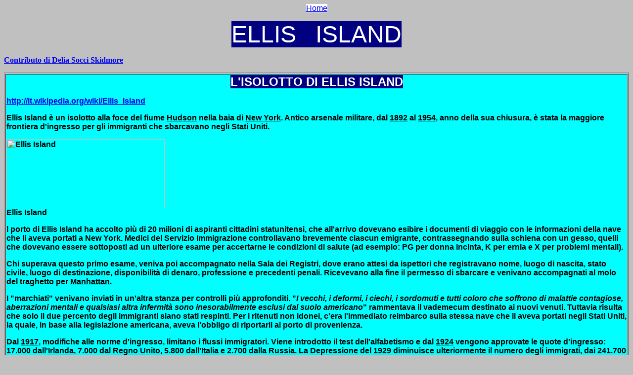

--- FILE ---
content_type: text/html
request_url: https://www.americacallsitaly.org/emigrazioni/ellis/ellis%20island.htm
body_size: 6639
content:
<html>

<head>
<meta http-equiv="Content-Language" content="it">
<meta http-equiv="Content-Type" content="text/html; charset=windows-1252">
<title>Nuova pagina 1</title>
</head>

<body bgcolor="#C0C0C0">

<p align="center"><span style="background-color: #FFFFFF"><font face="Arial">
<a target="_top" href="../index.asp">Home </a></font></span></p>
<p align="center"><font face="Arial"><font size="7" color="#FFFFFF">
<span style="background-color: #000080">ELLIS</span></font><font size="7" color="#FFFFFF"><span style="background-color: #000080">&nbsp;&nbsp; 
ISLAND </span></font></font></p>
<p align="left"><b><a href="delia%20ellis.htm">Contributo di Delia Socci 
Skidmore </a></b></p>
<table border="1" width="100%" id="table1">
	<tr>
		<td bgcolor="#00FFFF">
		<p align="center"><font face="Arial" color="#FFFFFF" size="5"><b>
		<span style="background-color: #000080">L'ISOLOTTO DI ELLIS ISLAND
		</span></b></font></p>
		<p><b><font face="Arial">
		<a href="http://it.wikipedia.org/wiki/Ellis_Island">
		http://it.wikipedia.org/wiki/Ellis_Island</a>&nbsp; </font></b></p>
		<p><font face="Arial"><b>Ellis Island è un isolotto alla foce del fiume
		<a title="Hudson" href="http://it.wikipedia.org/wiki/Hudson">
		<font color="#000000">Hudson</font></a> nella baia di
		<a title="New York City" href="http://it.wikipedia.org/wiki/New_York_City">
		<font color="#000000">New York</font></a>. Antico arsenale militare, dal
		<a title="1892" href="http://it.wikipedia.org/wiki/1892">
		<font color="#000000">1892</font></a> al
		<a title="1954" href="http://it.wikipedia.org/wiki/1954">
		<font color="#000000">1954</font></a>, anno della sua chiusura, è stata 
		la maggiore frontiera d'ingresso per gli immigranti che sbarcavano negli
		<a title="Stati Uniti" href="http://it.wikipedia.org/wiki/Stati_Uniti">
		<font color="#000000">Stati Uniti</font></a>.</b></font></p>
		<div class="thumb tright">
			<div class="thumbinner" style="width: 322px;">
				<b><font face="Arial">
				<a class="internal" title="Ellis Island" href="http://it.wikipedia.org/wiki/Immagine:EllisIsland.JPG">
				<font color="#000000">
				<img src="http://upload.wikimedia.org/wikipedia/it/thumb/b/b3/EllisIsland.JPG/320px-EllisIsland.JPG" alt="Ellis Island" class="thumbimage" height="140" width="320" longdesc="http://it.wikipedia.org/wiki/Immagine:EllisIsland.JPG"></font></a>
				</font></b>
				<div class="thumbcaption">
					<div class="magnify" style="float: right;">
&nbsp;</div>
					<b><font face="Arial">Ellis Island</font></b></div>
			</div>
		</div>
		<p><b><font face="Arial">l porto di Ellis Island ha accolto più di 20 
		milioni di aspiranti cittadini statunitensi, che all'arrivo dovevano 
		esibire i documenti di viaggio con le informazioni della nave che li 
		aveva portati a New York. Medici del Servizio Immigrazione controllavano 
		brevemente ciascun emigrante, contrassegnando sulla schiena con un 
		gesso, quelli che dovevano essere sottoposti ad un ulteriore esame per 
		accertarne le condizioni di salute (ad esempio: PG per donna incinta, K 
		per ernia e X per problemi mentali).</font></b></p>
		<p><b><font face="Arial">Chi superava questo primo esame, veniva poi 
		accompagnato nella Sala dei Registri, dove erano attesi da ispettori che 
		registravano nome, luogo di nascita, stato civile, luogo di 
		destinazione, disponibilità di denaro, professione e precedenti penali. 
		Ricevevano alla fine il permesso di sbarcare e venivano accompagnati al 
		molo del traghetto per
		<a title="Manhattan" href="http://it.wikipedia.org/wiki/Manhattan">
		<font color="#000000">Manhattan</font></a>.</font></b></p>
		<p><b><font face="Arial">I &quot;marchiati&quot; venivano inviati in un'altra 
		stanza per controlli più approfonditi. &quot;<i>I vecchi, i deformi, i 
		ciechi, i sordomuti e tutti coloro che soffrono di malattie contagiose, 
		aberrazioni mentali e qualsiasi altra infermità sono inesorabilmente 
		esclusi dal suolo americano</i>&quot; rammentava il vademecum destinato ai 
		nuovi venuti. Tuttavia risulta che solo il due percento degli immigranti 
		siano stati respinti. Per i ritenuti non idonei, c'era l'immediato 
		reimbarco sulla stessa nave che li aveva portati negli Stati Uniti, la 
		quale, in base alla legislazione americana, aveva l'obbligo di 
		riportarli al porto di provenienza.</font></b></p>
		<p><b><font face="Arial">Dal
		<a title="1917" href="http://it.wikipedia.org/wiki/1917">
		<font color="#000000">1917</font></a>, modifiche alle norme d'ingresso, 
		limitano i flussi immigratori. Viene introdotto il test dell'alfabetismo 
		e dal <a title="1924" href="http://it.wikipedia.org/wiki/1924">
		<font color="#000000">1924</font></a> vengono approvate le quote 
		d'ingresso: 17.000 dall'<a title="Irlanda" href="http://it.wikipedia.org/wiki/Irlanda"><font color="#000000">Irlanda</font></a>, 
		7.000 dal
		<a title="Regno Unito" href="http://it.wikipedia.org/wiki/Regno_Unito">
		<font color="#000000">Regno Unito</font></a>, 5.800 dall'<a title="Italia" href="http://it.wikipedia.org/wiki/Italia"><font color="#000000">Italia</font></a> 
		e 2.700 dalla
		<a title="Russia" href="http://it.wikipedia.org/wiki/Russia">
		<font color="#000000">Russia</font></a>. La
		<a title="Grande depressione" href="http://it.wikipedia.org/wiki/Grande_depressione">
		<font color="#000000">Depressione</font></a> del
		<a title="1929" href="http://it.wikipedia.org/wiki/1929">
		<font color="#000000">1929</font></a> diminuisce ulteriormente il numero 
		degli immigrati, dai 241.700 del
		<a title="1930" href="http://it.wikipedia.org/wiki/1930">
		<font color="#000000">1930</font></a> diventano 97.000 nel
		<a title="1931" href="http://it.wikipedia.org/wiki/1931">
		<font color="#000000">1931</font></a> e 35.000 nel
		<a title="1932" href="http://it.wikipedia.org/wiki/1932">
		<font color="#000000">1932</font></a>. Contemporaneamente Ellis Island 
		diventa un centro di detenzione per i rimpatri forzati: dissidenti 
		politici, anarchici, senza mezzi e senza lavoro vengono obbligati a 
		tornare al loro paese d'origine. Gli espulsi a forza dagli Stati Uniti 
		sono 62.000 nel <a title="1931" href="http://it.wikipedia.org/wiki/1931">
		<font color="#000000">1931</font></a>, 103.000 l'anno successivo e 
		diventano 127.000 nel
		<a title="1933" href="http://it.wikipedia.org/wiki/1933">
		<font color="#000000">1933</font></a>.</font></b></p>
		<p><b><font face="Arial">Durante la
		<a title="Seconda Guerra Mondiale" href="http://it.wikipedia.org/wiki/Seconda_Guerra_Mondiale">
		<font color="#000000">Seconda Guerra Mondiale</font></a> vi vengono 
		detenuti cittadini giapponesi, italiani e tedeschi e il
		<a title="12 novembre" href="http://it.wikipedia.org/wiki/12_novembre">
		<font color="#000000">12 novembre</font></a>
		<a title="1954" href="http://it.wikipedia.org/wiki/1954">
		<font color="#000000">1954</font></a> il Servizio Immigrazione lo chiude 
		definitivamente, spostando i propri uffici a Manhattan. Dopo una 
		parziale ristrutturazione negli anni ottanta, dal
		<a title="1990" href="http://it.wikipedia.org/wiki/1990">
		<font color="#000000">1990</font></a> ospita il Museo dell'Immigrazio</font></b></td>
	</tr>
</table>
<p>&nbsp;</p>
<table border="1" width="100%" id="table2">
	<tr>
		<td bgcolor="#FFFFFF">
		<p style="margin-top: 0; margin-bottom: 0"><b><font face="Arial">
		<a href="http://www.history.com/minisite.docontent_type=Minisite_Generic&content_type_id=1468&display_order=2&mini_id=1459">
		http://www.history.com/minisite.docontent_type=Minisite_Generic&amp;content_type_id=1468&amp;display_</a></font></b></p>
		<p style="margin-top: 0; margin-bottom: 0"><b><font face="Arial">
		<a href="http://www.history.com/minisite.docontent_type=Minisite_Generic&content_type_id=1468&display_order=2&mini_id=1459">
		order=2&amp;mini_id=1459</a></font></b></p>
		<p style="margin-top: 0; margin-bottom: 0">&nbsp;</p>
		<p align="center" style="margin-top: 0; margin-bottom: 0"><b>
		<font face="Arial" size="5" color="#FFFFFF">
		<span style="background-color: #000080">THE&nbsp; United States and&nbsp; Ellis Island</span></font></b></p>
		<p align="center" style="margin-top: 0; margin-bottom: 0">&nbsp;</p>

<p style="margin-top: 0; margin-bottom: 0"><b>
<font face="Arial" color="#FF0000"><em>By Professor Virginia Yans-McLaughlin,</em></font></b></p>
		<p style="margin-top: 0; margin-bottom: 0"><b>
		<font face="Arial" color="#FF0000"><em>&nbsp;Rutgers University, New Jersy</em></font></b></p>
		<p style="margin-top: 0; margin-bottom: 0">&nbsp;</p>

	




				<p style="margin-top: 0; margin-bottom: 0"><b>
				<font face="Arial">In 1892, when Ellis Island opened its doors, the United States was the
world's oldest democracy and one of its youngest nations. Much in need
of the labor, brawn and talents of newcomers, this nation of people who
were born and would continue to be born elsewhere, had to devise
original methods for creating citizenship. One could become an
American, as is the case in most western democracies, by being born
here or by blood inheritance; but one could also choose to be American.</font></b></p>

<p style="margin-top: 0; margin-bottom: 0"><b><font face="Arial">Immigration, supervised by the states if it was regulated at all
before the 1880's, provided a clear case for the necessity of a central
federal power which could deal systematically and uniformly with people
crossing national boundaries and with the enormous numbers of
immigrants seeking to fill America's never ending demand for labor. The
1885 Alien Contract Labor law presents one example of the difficulties
of enforcing legislation without federal participation. Intended to
protect the wages of American laborers, this law made it a criminal
offense to import aliens under any prior contract for the performance
of labor or service of any kind. The law made no provision for
enforcement of its terms through inspection or deportation, and the
states could not enforce it.</font></b></p>

<p style="margin-top: 0; margin-bottom: 0"><font face="Arial"><strong>Main Fact 2</strong><b><br>
In 1913, the Labor Department took over immigration, a recognition of
the significance of immigration as a source of labor. The Justice
Department, which had engaged in certain aspects of field research
concerning deportations for the immigration service, took over its
current control of immigration in 1940, a logical move since many of
the country's immigration problems during and just before World II
concerned legal issues of deportation and illegal aliens, not
admission. By that date, of course, Ellis Island was also being used as
a detention and deportation center, not just an immigrant admission
station.</b></font></p>

<p style="margin-top: 0; margin-bottom: 0"><b><font face="Arial">Congress passed a series of laws in this period which specified the
kinds of individuals who would face deportation if they attempted to
enter the United States. By 1917 the list was long. It included
thirtythree classes of exclusions including: idiots, imbeciles,
feeble-minded persons, epileptics, insane persons, previously insane
persons, persons of constitutional psychopathic inferiority, chronic
alcoholics, paupers, professional beggars, vagrants, persons with
tuberculosis, or "Loathsome or dangerous contagious disease," anyone
with a physical or mental defect which might affect his ability to earn
a living, those who had committed crimes involving "moral turpitude,"
polygamists, anarchists, ....</font></b></p>

<p style="margin-top: 0; margin-bottom: 0"><b><font face="Arial">In
1921, Congress initiated a major turnabout in immigration control
policy, which it firmly institutionalized in 1924 when, subject to
nativist pressures, it imposed a ceiling on immigration and quotas for
various nations. So began a major shift in United States immigration
policy which initiated the period of "quantitative controls" that
remains with us still. With these quantitative restrictions in place,
immigration became an alien's privilege, not an alien's right.</font></b></p>

<p style="margin-top: 0; margin-bottom: 0"><b><font face="Arial">Passports and visas also came to be required in the post 1924
restrictionist era. Increasingly, Ellis Island was used as a detention
and deportation center, rather than as an admission depot.</font></b></p>

		</td>
	</tr>
</table>
<p>&nbsp;</p>
<table border="1" width="100%" id="table3">
	<tr>
		<td bgcolor="#000080">
		<p align="left"><b><font face="Arial" color="#FF00FF">
		http://www.ellisisland.org/genealogy/ellis_island_visiting.asp</font></b></p>
		<p align="center"><b><font face="Arial" size="5">
		<span style="background-color: #FFFFFF">Ellis</span><span style="background-color: #FFFFFF"> 
		Island Immigration Museum</span></font></b></p>
		<p>&nbsp;</p>
		<p><b><font color="#FFFFFF" face="Arial">The Ellis Island Immigration 
		Museum is part of the Statue of Liberty National Monument and is one of 
		the country's most popular historic sites. In 2001, The Statue of 
		Liberty-Ellis Island Foundation, in partnership with the National Park 
		Service, unveiled the American Family Immigration History Center<sup>®</sup>. 
		This exciting family research facility at Ellis Island provides visitors 
		with advanced computer and multimedia technology, printed materials, and 
		professional assistance for investigating immigration history, family 
		documentation, and genealogical exploration.<br>
&nbsp;</font></b></p>
		<center><b><font color="#FFFFFF" face="Arial">
		<img src="http://www.ellisisland.org/genealogy/ellis_approach.jpg" align="middle" border="1" height="200" hspace="10" vspace="15" width="600">
		</font></b></center><font face="Arial" color="#FFFFFF"><b>The Immigrant 
		Experience Comes Alive <br>
		The museum is located in the Main Building of the former immigration 
		station complex and tells the moving tales of the 12 million immigrants 
		who entered America through the golden door of Ellis Island. Today, the 
		descendants of those immigrants account for almost half of the American 
		people. <br>
		<br>
		Museum Highlights<br>
		&nbsp;&nbsp;&nbsp;· The museum’s self-guided exhibits chronicle Ellis Island's role in 
		immigration history and include<br>
		&nbsp;&nbsp;&nbsp;&nbsp; artifacts, photographs, prints, videos, interactive displays, oral 
		histories, and temporary exhibits.<br>
		&nbsp;&nbsp;&nbsp;· The American Family Immigration History Center<sup>®</sup></b></font><font face="Arial" color="#FFFFFF" size="2"><b><br>
		&nbsp;&nbsp;&nbsp;· The American Immigrant Wall of Honor</b></font><b><font color="#FFFFFF" face="Arial" size="2"><sup>®</sup></font></b><font face="Verdana, Arial, Helvetica, Sans-Serif" size="2" color="#FFFFFF"><font size="2" color="#FFFFFF" face="Arial"><b><br>
		&nbsp;&nbsp;&nbsp;· Ellis Island Living Theater<sup> </sup><br>
		&nbsp;&nbsp;&nbsp;· Award-winning film documentary &quot;Island of Hope, Island of Tears&quot;<sup>&nbsp;</sup><br>
		<br>
		<br>
		</b></font><b><font face="Arial" color="#FFFFFF">The American Immigrant 
		Wall of Honor</font><font face="Arial" color="#FFFFFF" size="2"><sup>®</sup><br>
		A special feature of the Ellis Island museum, the </font></b></font><b>
		<font color="#003333" face="Arial">
		<a target="_blank" href="http://www.wallofhonor.org">
		<font color="#FFFFFF">Wall of Honor</font></a></font><font face="Arial" color="#FFFFFF"> 
		overlooks the Statue of Liberty and the New York skyline and is the 
		longest wall of names in the world. This unique display contains names 
		of more than 600,000 brave men and women who, in leaving their homeland, 
		risked everything to come to America. Each name was placed on the Wall 
		by individuals who donated $100 in memory of their ancestors for the 
		restoration of Ellis Island. <br>
		<br>
		The American Family Immigration History Center<sup>®</sup></font></b><font face="Arial" color="#FFFFFF" size="2"><b><br>
		This is an exciting interactive area at the Ellis Island Immigration 
		Museum. You can access the passenger records of the ships that landed 
		some 22 million immigrants, crewmembers, and other passengers at the 
		Port of New York and Ellis Island from 1892 to 1924. More than 100 
		million Americans may find records of their family's beginnings in the 
		new world here. Experienced volunteers can provide guidance so visitors 
		can view manifests and ship images from their ancestor's journey. <br>
		<br>
		Ellis Island Living Theater <br>
		A new, live theatrical production that dramatizes the challenges of 
		immigration in days gone by and today will premiere at the Ellis Island 
		Immigration Museum’s intimate Living Theater beginning March 25, 2007 
		for a limited eight-month run. <br>
		<br>
		Produced and funded by The Statue of Liberty-Ellis Island Foundation, 
		Inc., the 30-minute show will be presented seven times daily, seven days 
		a week. Times are 10:45; 11:30; 12:15; 1:00; 2:30; 3:15; and 4:00. 
		Reservations are highly recommended. Since the theater seats 56 people, 
		some groups may have to schedule multiple shows. In making your plans, 
		please note that the National Park Service, which administers Ellis 
		Island and the Statue of Liberty, requires one chaperone for every ten 
		students. <br>
		<br>
		Due to security procedures, it is recommended that visitors plan their 
		ferry departure from Battery Park in New York at least 2 hours prior to 
		show time or from Liberty State Park in New Jersey at least 1-1/2 hours 
		prior to show time. Ferry information is available by calling 
		1-866-STATUE-4 (1-866-782-8834) or at </b></font><b>
		<font color="#003333">
		<a target="_blank" href="http://www.circlelinedowntown.com">
		<font color="#FFFFFF" face="Arial">www.circlelinedowntown.com</font></a></font><font face="Arial" color="#FFFFFF">.
		<br>
		<br>
		For more information or to make reservations, contact The Statue of 
		Liberty-Ellis Island Foundation at 212-561-4500, ext. 0 or email </font>
		<font color="#003333" size="2"><a href="mailto:Theater@ellisisland.org">
		<font color="#FFFFFF" face="Arial">Theater@ellisisland.org</font></a></font><font face="Arial" color="#FFFFFF" size="2">.
		<br>
		<br>
		Look here for more details about this exciting new show in February! <br>
		<br>
		The Performers employed in this production are members of Actors' Equity 
		Association, the Union of Professional Actors and Stage Managers in the 
		United States. </font><font color="#003333" size="2">
		<a target="_blank" href="http://statueofliberty.org/Ellis_Museum.html">
		<font color="#FFFFFF" face="Arial">More on the Ellis Island Immigration 
		Museum</font></a></font><font face="Arial" color="#FFFFFF" size="2">
		</font></b><center><b><font color="#FFFFFF" face="Arial">
		<img src="http://www.ellisisland.org/genealogy/ellis_island_ferry.jpg" align="middle" border="1" height="155" hspace="10" vspace="15" width="600">
		</font></b></center><font face="Arial" color="#FFFFFF"><b>Getting to 
		Ellis Island<br>
		Ellis Island is one of the country's most important historic sites and 
		also one of the most heavily visited monuments. Carefully planning your 
		trip will make it more enjoyable. The Circle Line-Statue of Liberty 
		Ferry provides transportation to Ellis Island from Battery Park in New 
		York and Liberty State Park in New Jersey from 9:00 a.m. to 5:00 p.m. 
		daily, with extended hours in the summers. </b>
		</font><b><font face="Arial" color="#FFFFFF">
		<br>
&nbsp;</font></b></td>
	</tr>
</table>

</body>

</html>
